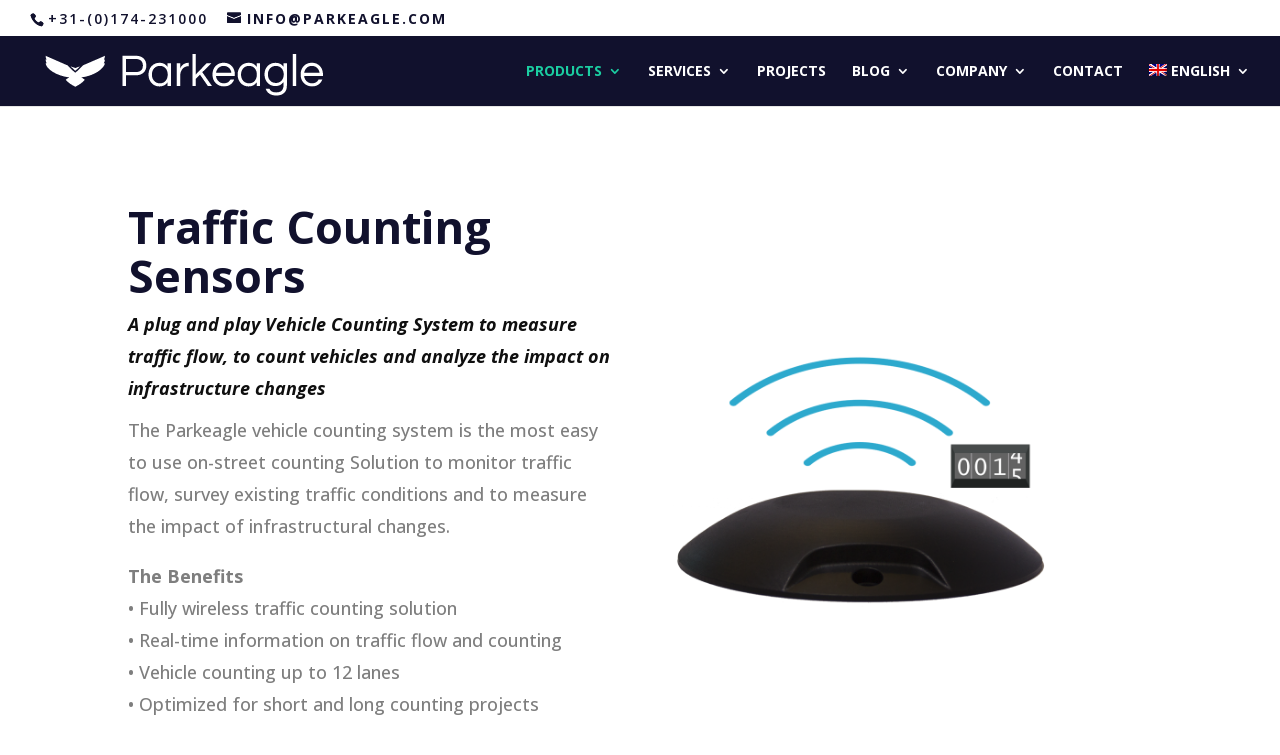

--- FILE ---
content_type: text/html; charset=UTF-8
request_url: https://d2kfn6pvsannwz.cloudfront.net/smart-counting-sensors/
body_size: 11125
content:
<!DOCTYPE html>
<html lang="en-US">
<head>
	<meta charset="UTF-8"/>
<meta http-equiv="X-UA-Compatible" content="IE=edge">
	<link rel="pingback" href="https://d2kfn6pvsannwz.cloudfront.net/xmlrpc.php"/>

	<script type="text/javascript">document.documentElement.className='js';</script>

	<script>var et_site_url='https://d2kfn6pvsannwz.cloudfront.net';var et_post_id='3622';function et_core_page_resource_fallback(a,b){"undefined"===typeof b&&(b=a.sheet.cssRules&&0===a.sheet.cssRules.length);b&&(a.onerror=null,a.onload=null,a.href?a.href=et_site_url+"/?et_core_page_resource="+a.id+et_post_id:a.src&&(a.src=et_site_url+"/?et_core_page_resource="+a.id+et_post_id))}</script><meta name='robots' content='index, follow, max-image-preview:large, max-snippet:-1, max-video-preview:-1'/>
<link rel="alternate" hreflang="nl" href="https://d2kfn6pvsannwz.cloudfront.net/verkeer-tel-sensoren/?lang=nl"/>
<link rel="alternate" hreflang="en" href="https://d2kfn6pvsannwz.cloudfront.net/smart-counting-sensors/"/>

	<!-- This site is optimized with the Yoast SEO plugin v23.7 - https://yoast.com/wordpress/plugins/seo/ -->
	<title>Traffic Counting Sensors - Parkeagle</title>
	<meta name="description" content="Parkeagle Traffic Counting Sensors Vehicle detection counting sensors. Smart parking traffic counting system. Smart counting sensors flush mounted."/>
	<link rel="canonical" href="https://www.parkeagle.com/smart-counting-sensors/"/>
	<meta property="og:locale" content="en_US"/>
	<meta property="og:type" content="article"/>
	<meta property="og:title" content="Traffic Counting Sensors - Parkeagle"/>
	<meta property="og:description" content="Parkeagle Traffic Counting Sensors Vehicle detection counting sensors. Smart parking traffic counting system. Smart counting sensors flush mounted."/>
	<meta property="og:url" content="https://www.parkeagle.com/smart-counting-sensors/"/>
	<meta property="og:site_name" content="Parkeagle"/>
	<meta property="article:modified_time" content="2020-03-17T15:48:20+00:00"/>
	<meta name="twitter:card" content="summary_large_image"/>
	<script type="application/ld+json" class="yoast-schema-graph">{"@context":"https://schema.org","@graph":[{"@type":"WebPage","@id":"https://www.parkeagle.com/smart-counting-sensors/","url":"https://www.parkeagle.com/smart-counting-sensors/","name":"Traffic Counting Sensors - Parkeagle","isPartOf":{"@id":"https://d2kfn6pvsannwz.cloudfront.net/#website"},"datePublished":"2019-04-18T10:07:12+00:00","dateModified":"2020-03-17T15:48:20+00:00","description":"Parkeagle Traffic Counting Sensors Vehicle detection counting sensors. Smart parking traffic counting system. Smart counting sensors flush mounted.","breadcrumb":{"@id":"https://www.parkeagle.com/smart-counting-sensors/#breadcrumb"},"inLanguage":"en-US","potentialAction":[{"@type":"ReadAction","target":["https://www.parkeagle.com/smart-counting-sensors/"]}]},{"@type":"BreadcrumbList","@id":"https://www.parkeagle.com/smart-counting-sensors/#breadcrumb","itemListElement":[{"@type":"ListItem","position":1,"name":"Home","item":"https://d2kfn6pvsannwz.cloudfront.net/"},{"@type":"ListItem","position":2,"name":"Traffic Counting Sensors"}]},{"@type":"WebSite","@id":"https://d2kfn6pvsannwz.cloudfront.net/#website","url":"https://d2kfn6pvsannwz.cloudfront.net/","name":"Parkeagle","description":"Smart Traffic &amp; Parking Sensor Solutions","potentialAction":[{"@type":"SearchAction","target":{"@type":"EntryPoint","urlTemplate":"https://d2kfn6pvsannwz.cloudfront.net/?s={search_term_string}"},"query-input":{"@type":"PropertyValueSpecification","valueRequired":true,"valueName":"search_term_string"}}],"inLanguage":"en-US"}]}</script>
	<!-- / Yoast SEO plugin. -->


<link rel='dns-prefetch' href='//secure.gravatar.com'/>
<link rel='dns-prefetch' href='//stats.wp.com'/>
<link rel='dns-prefetch' href='//parkeagle.com'/>
<link rel='dns-prefetch' href='//fonts.googleapis.com'/>
<link rel='dns-prefetch' href='//v0.wordpress.com'/>
<link rel='dns-prefetch' href='//i0.wp.com'/>
<link rel="alternate" type="application/rss+xml" title="Parkeagle &raquo; Feed" href="https://d2kfn6pvsannwz.cloudfront.net/feed/"/>
<link rel="alternate" type="application/rss+xml" title="Parkeagle &raquo; Comments Feed" href="https://d2kfn6pvsannwz.cloudfront.net/comments/feed/"/>
<script type="text/javascript">//<![CDATA[
window._wpemojiSettings={"baseUrl":"https:\/\/s.w.org\/images\/core\/emoji\/15.0.3\/72x72\/","ext":".png","svgUrl":"https:\/\/s.w.org\/images\/core\/emoji\/15.0.3\/svg\/","svgExt":".svg","source":{"concatemoji":"https:\/\/d2kfn6pvsannwz.cloudfront.net\/wp-includes\/js\/wp-emoji-release.min.js?ver=6.6.4"}};!function(i,n){var o,s,e;function c(e){try{var t={supportTests:e,timestamp:(new Date).valueOf()};sessionStorage.setItem(o,JSON.stringify(t))}catch(e){}}function p(e,t,n){e.clearRect(0,0,e.canvas.width,e.canvas.height),e.fillText(t,0,0);var t=new Uint32Array(e.getImageData(0,0,e.canvas.width,e.canvas.height).data),r=(e.clearRect(0,0,e.canvas.width,e.canvas.height),e.fillText(n,0,0),new Uint32Array(e.getImageData(0,0,e.canvas.width,e.canvas.height).data));return t.every(function(e,t){return e===r[t]})}function u(e,t,n){switch(t){case"flag":return n(e,"\ud83c\udff3\ufe0f\u200d\u26a7\ufe0f","\ud83c\udff3\ufe0f\u200b\u26a7\ufe0f")?!1:!n(e,"\ud83c\uddfa\ud83c\uddf3","\ud83c\uddfa\u200b\ud83c\uddf3")&&!n(e,"\ud83c\udff4\udb40\udc67\udb40\udc62\udb40\udc65\udb40\udc6e\udb40\udc67\udb40\udc7f","\ud83c\udff4\u200b\udb40\udc67\u200b\udb40\udc62\u200b\udb40\udc65\u200b\udb40\udc6e\u200b\udb40\udc67\u200b\udb40\udc7f");case"emoji":return!n(e,"\ud83d\udc26\u200d\u2b1b","\ud83d\udc26\u200b\u2b1b")}return!1}function f(e,t,n){var r="undefined"!=typeof WorkerGlobalScope&&self instanceof WorkerGlobalScope?new OffscreenCanvas(300,150):i.createElement("canvas"),a=r.getContext("2d",{willReadFrequently:!0}),o=(a.textBaseline="top",a.font="600 32px Arial",{});return e.forEach(function(e){o[e]=t(a,e,n)}),o}function t(e){var t=i.createElement("script");t.src=e,t.defer=!0,i.head.appendChild(t)}"undefined"!=typeof Promise&&(o="wpEmojiSettingsSupports",s=["flag","emoji"],n.supports={everything:!0,everythingExceptFlag:!0},e=new Promise(function(e){i.addEventListener("DOMContentLoaded",e,{once:!0})}),new Promise(function(t){var n=function(){try{var e=JSON.parse(sessionStorage.getItem(o));if("object"==typeof e&&"number"==typeof e.timestamp&&(new Date).valueOf()<e.timestamp+604800&&"object"==typeof e.supportTests)return e.supportTests}catch(e){}return null}();if(!n){if("undefined"!=typeof Worker&&"undefined"!=typeof OffscreenCanvas&&"undefined"!=typeof URL&&URL.createObjectURL&&"undefined"!=typeof Blob)try{var e="postMessage("+f.toString()+"("+[JSON.stringify(s),u.toString(),p.toString()].join(",")+"));",r=new Blob([e],{type:"text/javascript"}),a=new Worker(URL.createObjectURL(r),{name:"wpTestEmojiSupports"});return void(a.onmessage=function(e){c(n=e.data),a.terminate(),t(n)})}catch(e){}c(n=f(s,u,p))}t(n)}).then(function(e){for(var t in e)n.supports[t]=e[t],n.supports.everything=n.supports.everything&&n.supports[t],"flag"!==t&&(n.supports.everythingExceptFlag=n.supports.everythingExceptFlag&&n.supports[t]);n.supports.everythingExceptFlag=n.supports.everythingExceptFlag&&!n.supports.flag,n.DOMReady=!1,n.readyCallback=function(){n.DOMReady=!0}}).then(function(){return e}).then(function(){var e;n.supports.everything||(n.readyCallback(),(e=n.source||{}).concatemoji?t(e.concatemoji):e.wpemoji&&e.twemoji&&(t(e.twemoji),t(e.wpemoji)))}))}((window,document),window._wpemojiSettings);
//]]></script>
<meta content="Divi v.4.9.9" name="generator"/><style id='wp-emoji-styles-inline-css' type='text/css'>img.wp-smiley,img.emoji{display:inline!important;border:none!important;box-shadow:none!important;height:1em!important;width:1em!important;margin:0 .07em!important;vertical-align:-.1em!important;background:none!important;padding:0!important}</style>
<link rel='stylesheet' id='wp-block-library-css' href='https://d2kfn6pvsannwz.cloudfront.net/wp-includes/css/dist/block-library/style.min.css?ver=6.6.4' type='text/css' media='all'/>
<style id='safe-svg-svg-icon-style-inline-css' type='text/css'>.safe-svg-cover{text-align:center}.safe-svg-cover .safe-svg-inside{display:inline-block;max-width:100%}.safe-svg-cover svg{height:100%;max-height:100%;max-width:100%;width:100%}</style>
<link rel='stylesheet' id='mediaelement-css' href='https://d2kfn6pvsannwz.cloudfront.net/wp-includes/js/mediaelement/mediaelementplayer-legacy.min.css?ver=4.2.17' type='text/css' media='all'/>
<link rel='stylesheet' id='wp-mediaelement-css' href='https://d2kfn6pvsannwz.cloudfront.net/wp-includes/js/mediaelement/wp-mediaelement.min.css?ver=6.6.4' type='text/css' media='all'/>
<style id='jetpack-sharing-buttons-style-inline-css' type='text/css'>.jetpack-sharing-buttons__services-list{display:flex;flex-direction:row;flex-wrap:wrap;gap:0;list-style-type:none;margin:5px;padding:0}.jetpack-sharing-buttons__services-list.has-small-icon-size{font-size:12px}.jetpack-sharing-buttons__services-list.has-normal-icon-size{font-size:16px}.jetpack-sharing-buttons__services-list.has-large-icon-size{font-size:24px}.jetpack-sharing-buttons__services-list.has-huge-icon-size{font-size:36px}@media print{.jetpack-sharing-buttons__services-list{display:none!important}}.editor-styles-wrapper .wp-block-jetpack-sharing-buttons{gap:0;padding-inline-start:0}ul.jetpack-sharing-buttons__services-list.has-background{padding:1.25em 2.375em}</style>
<style id='classic-theme-styles-inline-css' type='text/css'>.wp-block-button__link{color:#fff;background-color:#32373c;border-radius:9999px;box-shadow:none;text-decoration:none;padding:calc(.667em + 2px) calc(1.333em + 2px);font-size:1.125em}.wp-block-file__button{background:#32373c;color:#fff;text-decoration:none}</style>
<style id='global-styles-inline-css' type='text/css'>:root{--wp--preset--aspect-ratio--square:1;--wp--preset--aspect-ratio--4-3: 4/3;--wp--preset--aspect-ratio--3-4: 3/4;--wp--preset--aspect-ratio--3-2: 3/2;--wp--preset--aspect-ratio--2-3: 2/3;--wp--preset--aspect-ratio--16-9: 16/9;--wp--preset--aspect-ratio--9-16: 9/16;--wp--preset--color--black:#000;--wp--preset--color--cyan-bluish-gray:#abb8c3;--wp--preset--color--white:#fff;--wp--preset--color--pale-pink:#f78da7;--wp--preset--color--vivid-red:#cf2e2e;--wp--preset--color--luminous-vivid-orange:#ff6900;--wp--preset--color--luminous-vivid-amber:#fcb900;--wp--preset--color--light-green-cyan:#7bdcb5;--wp--preset--color--vivid-green-cyan:#00d084;--wp--preset--color--pale-cyan-blue:#8ed1fc;--wp--preset--color--vivid-cyan-blue:#0693e3;--wp--preset--color--vivid-purple:#9b51e0;--wp--preset--gradient--vivid-cyan-blue-to-vivid-purple:linear-gradient(135deg,rgba(6,147,227,1) 0%,#9b51e0 100%);--wp--preset--gradient--light-green-cyan-to-vivid-green-cyan:linear-gradient(135deg,#7adcb4 0%,#00d082 100%);--wp--preset--gradient--luminous-vivid-amber-to-luminous-vivid-orange:linear-gradient(135deg,rgba(252,185,0,1) 0%,rgba(255,105,0,1) 100%);--wp--preset--gradient--luminous-vivid-orange-to-vivid-red:linear-gradient(135deg,rgba(255,105,0,1) 0%,#cf2e2e 100%);--wp--preset--gradient--very-light-gray-to-cyan-bluish-gray:linear-gradient(135deg,#eee 0%,#a9b8c3 100%);--wp--preset--gradient--cool-to-warm-spectrum:linear-gradient(135deg,#4aeadc 0%,#9778d1 20%,#cf2aba 40%,#ee2c82 60%,#fb6962 80%,#fef84c 100%);--wp--preset--gradient--blush-light-purple:linear-gradient(135deg,#ffceec 0%,#9896f0 100%);--wp--preset--gradient--blush-bordeaux:linear-gradient(135deg,#fecda5 0%,#fe2d2d 50%,#6b003e 100%);--wp--preset--gradient--luminous-dusk:linear-gradient(135deg,#ffcb70 0%,#c751c0 50%,#4158d0 100%);--wp--preset--gradient--pale-ocean:linear-gradient(135deg,#fff5cb 0%,#b6e3d4 50%,#33a7b5 100%);--wp--preset--gradient--electric-grass:linear-gradient(135deg,#caf880 0%,#71ce7e 100%);--wp--preset--gradient--midnight:linear-gradient(135deg,#020381 0%,#2874fc 100%);--wp--preset--font-size--small:13px;--wp--preset--font-size--medium:20px;--wp--preset--font-size--large:36px;--wp--preset--font-size--x-large:42px;--wp--preset--spacing--20:.44rem;--wp--preset--spacing--30:.67rem;--wp--preset--spacing--40:1rem;--wp--preset--spacing--50:1.5rem;--wp--preset--spacing--60:2.25rem;--wp--preset--spacing--70:3.38rem;--wp--preset--spacing--80:5.06rem;--wp--preset--shadow--natural:6px 6px 9px rgba(0,0,0,.2);--wp--preset--shadow--deep:12px 12px 50px rgba(0,0,0,.4);--wp--preset--shadow--sharp:6px 6px 0 rgba(0,0,0,.2);--wp--preset--shadow--outlined:6px 6px 0 -3px rgba(255,255,255,1) , 6px 6px rgba(0,0,0,1);--wp--preset--shadow--crisp:6px 6px 0 rgba(0,0,0,1)}:where(.is-layout-flex){gap:.5em}:where(.is-layout-grid){gap:.5em}body .is-layout-flex{display:flex}.is-layout-flex{flex-wrap:wrap;align-items:center}.is-layout-flex > :is(*, div){margin:0}body .is-layout-grid{display:grid}.is-layout-grid > :is(*, div){margin:0}:where(.wp-block-columns.is-layout-flex){gap:2em}:where(.wp-block-columns.is-layout-grid){gap:2em}:where(.wp-block-post-template.is-layout-flex){gap:1.25em}:where(.wp-block-post-template.is-layout-grid){gap:1.25em}.has-black-color{color:var(--wp--preset--color--black)!important}.has-cyan-bluish-gray-color{color:var(--wp--preset--color--cyan-bluish-gray)!important}.has-white-color{color:var(--wp--preset--color--white)!important}.has-pale-pink-color{color:var(--wp--preset--color--pale-pink)!important}.has-vivid-red-color{color:var(--wp--preset--color--vivid-red)!important}.has-luminous-vivid-orange-color{color:var(--wp--preset--color--luminous-vivid-orange)!important}.has-luminous-vivid-amber-color{color:var(--wp--preset--color--luminous-vivid-amber)!important}.has-light-green-cyan-color{color:var(--wp--preset--color--light-green-cyan)!important}.has-vivid-green-cyan-color{color:var(--wp--preset--color--vivid-green-cyan)!important}.has-pale-cyan-blue-color{color:var(--wp--preset--color--pale-cyan-blue)!important}.has-vivid-cyan-blue-color{color:var(--wp--preset--color--vivid-cyan-blue)!important}.has-vivid-purple-color{color:var(--wp--preset--color--vivid-purple)!important}.has-black-background-color{background-color:var(--wp--preset--color--black)!important}.has-cyan-bluish-gray-background-color{background-color:var(--wp--preset--color--cyan-bluish-gray)!important}.has-white-background-color{background-color:var(--wp--preset--color--white)!important}.has-pale-pink-background-color{background-color:var(--wp--preset--color--pale-pink)!important}.has-vivid-red-background-color{background-color:var(--wp--preset--color--vivid-red)!important}.has-luminous-vivid-orange-background-color{background-color:var(--wp--preset--color--luminous-vivid-orange)!important}.has-luminous-vivid-amber-background-color{background-color:var(--wp--preset--color--luminous-vivid-amber)!important}.has-light-green-cyan-background-color{background-color:var(--wp--preset--color--light-green-cyan)!important}.has-vivid-green-cyan-background-color{background-color:var(--wp--preset--color--vivid-green-cyan)!important}.has-pale-cyan-blue-background-color{background-color:var(--wp--preset--color--pale-cyan-blue)!important}.has-vivid-cyan-blue-background-color{background-color:var(--wp--preset--color--vivid-cyan-blue)!important}.has-vivid-purple-background-color{background-color:var(--wp--preset--color--vivid-purple)!important}.has-black-border-color{border-color:var(--wp--preset--color--black)!important}.has-cyan-bluish-gray-border-color{border-color:var(--wp--preset--color--cyan-bluish-gray)!important}.has-white-border-color{border-color:var(--wp--preset--color--white)!important}.has-pale-pink-border-color{border-color:var(--wp--preset--color--pale-pink)!important}.has-vivid-red-border-color{border-color:var(--wp--preset--color--vivid-red)!important}.has-luminous-vivid-orange-border-color{border-color:var(--wp--preset--color--luminous-vivid-orange)!important}.has-luminous-vivid-amber-border-color{border-color:var(--wp--preset--color--luminous-vivid-amber)!important}.has-light-green-cyan-border-color{border-color:var(--wp--preset--color--light-green-cyan)!important}.has-vivid-green-cyan-border-color{border-color:var(--wp--preset--color--vivid-green-cyan)!important}.has-pale-cyan-blue-border-color{border-color:var(--wp--preset--color--pale-cyan-blue)!important}.has-vivid-cyan-blue-border-color{border-color:var(--wp--preset--color--vivid-cyan-blue)!important}.has-vivid-purple-border-color{border-color:var(--wp--preset--color--vivid-purple)!important}.has-vivid-cyan-blue-to-vivid-purple-gradient-background{background:var(--wp--preset--gradient--vivid-cyan-blue-to-vivid-purple)!important}.has-light-green-cyan-to-vivid-green-cyan-gradient-background{background:var(--wp--preset--gradient--light-green-cyan-to-vivid-green-cyan)!important}.has-luminous-vivid-amber-to-luminous-vivid-orange-gradient-background{background:var(--wp--preset--gradient--luminous-vivid-amber-to-luminous-vivid-orange)!important}.has-luminous-vivid-orange-to-vivid-red-gradient-background{background:var(--wp--preset--gradient--luminous-vivid-orange-to-vivid-red)!important}.has-very-light-gray-to-cyan-bluish-gray-gradient-background{background:var(--wp--preset--gradient--very-light-gray-to-cyan-bluish-gray)!important}.has-cool-to-warm-spectrum-gradient-background{background:var(--wp--preset--gradient--cool-to-warm-spectrum)!important}.has-blush-light-purple-gradient-background{background:var(--wp--preset--gradient--blush-light-purple)!important}.has-blush-bordeaux-gradient-background{background:var(--wp--preset--gradient--blush-bordeaux)!important}.has-luminous-dusk-gradient-background{background:var(--wp--preset--gradient--luminous-dusk)!important}.has-pale-ocean-gradient-background{background:var(--wp--preset--gradient--pale-ocean)!important}.has-electric-grass-gradient-background{background:var(--wp--preset--gradient--electric-grass)!important}.has-midnight-gradient-background{background:var(--wp--preset--gradient--midnight)!important}.has-small-font-size{font-size:var(--wp--preset--font-size--small)!important}.has-medium-font-size{font-size:var(--wp--preset--font-size--medium)!important}.has-large-font-size{font-size:var(--wp--preset--font-size--large)!important}.has-x-large-font-size{font-size:var(--wp--preset--font-size--x-large)!important}:where(.wp-block-post-template.is-layout-flex){gap:1.25em}:where(.wp-block-post-template.is-layout-grid){gap:1.25em}:where(.wp-block-columns.is-layout-flex){gap:2em}:where(.wp-block-columns.is-layout-grid){gap:2em}:root :where(.wp-block-pullquote){font-size:1.5em;line-height:1.6}</style>
<link rel='stylesheet' id='wpml-menu-item-0-css' href='//parkeagle.com/wp-content/plugins/sitepress-multilingual-cms/templates/language-switchers/menu-item/style.css?ver=1' type='text/css' media='all'/>
<style id='wpml-menu-item-0-inline-css' type='text/css'>.wpml-ls-slot-62,.wpml-ls-slot-62 a,.wpml-ls-slot-62 a:visited{color:#2ccda3}.wpml-ls-slot-62.wpml-ls-current-language,.wpml-ls-slot-62.wpml-ls-current-language a,.wpml-ls-slot-62.wpml-ls-current-language a:visited{color:#2ccda3}.wpml-ls-slot-62.wpml-ls-current-language .wpml-ls-slot-62,.wpml-ls-slot-62.wpml-ls-current-language .wpml-ls-slot-62 a,.wpml-ls-slot-62.wpml-ls-current-language .wpml-ls-slot-62 a:visited{color:#2ccda3}</style>
<link crossorigin="anonymous" rel='stylesheet' id='divi-fonts-css' href='https://fonts.googleapis.com/css?family=Open+Sans:300italic,400italic,600italic,700italic,800italic,400,300,600,700,800&#038;subset=latin,latin-ext&#038;display=swap' type='text/css' media='all'/>
<link rel='stylesheet' id='divi-style-css' href='https://d2kfn6pvsannwz.cloudfront.net/wp-content/themes/Divi/style.css?ver=4.9.9' type='text/css' media='all'/>
<link crossorigin="anonymous" rel='stylesheet' id='et-builder-googlefonts-cached-css' href='https://fonts.googleapis.com/css?family=Open+Sans:300,300italic,regular,italic,600,600italic,700,700italic,800,800italic|Questrial:regular&#038;subset=cyrillic,cyrillic-ext,greek,greek-ext,hebrew,latin,latin-ext,math,symbols,vietnamese&#038;display=swap' type='text/css' media='all'/>
<script type="text/javascript" src="https://d2kfn6pvsannwz.cloudfront.net/wp-includes/js/jquery/jquery.min.js?ver=3.7.1" id="jquery-core-js"></script>
<script type="text/javascript" src="https://d2kfn6pvsannwz.cloudfront.net/wp-includes/js/jquery/jquery-migrate.min.js?ver=3.4.1" id="jquery-migrate-js"></script>
<script type="text/javascript" id="wpml-browser-redirect-js-extra">//<![CDATA[
var wpml_browser_redirect_params={"pageLanguage":"en","languageUrls":{"nl_NL":"https:\/\/d2kfn6pvsannwz.cloudfront.net\/verkeer-tel-sensoren\/?lang=nl","nl":"https:\/\/d2kfn6pvsannwz.cloudfront.net\/verkeer-tel-sensoren\/?lang=nl","NL":"https:\/\/d2kfn6pvsannwz.cloudfront.net\/verkeer-tel-sensoren\/?lang=nl","en_US":"https:\/\/d2kfn6pvsannwz.cloudfront.net\/smart-counting-sensors\/","en":"https:\/\/d2kfn6pvsannwz.cloudfront.net\/smart-counting-sensors\/","US":"https:\/\/d2kfn6pvsannwz.cloudfront.net\/smart-counting-sensors\/"},"cookie":{"name":"_icl_visitor_lang_js","domain":"d2kfn6pvsannwz.cloudfront.net","path":"\/","expiration":24}};
//]]></script>
<script type="text/javascript" src="https://d2kfn6pvsannwz.cloudfront.net/wp-content/plugins/sitepress-multilingual-cms/dist/js/browser-redirect/app.js?ver=4.2.1" id="wpml-browser-redirect-js"></script>
<link rel="https://api.w.org/" href="https://d2kfn6pvsannwz.cloudfront.net/wp-json/"/><link rel="alternate" title="JSON" type="application/json" href="https://d2kfn6pvsannwz.cloudfront.net/wp-json/wp/v2/pages/3622"/><link rel="EditURI" type="application/rsd+xml" title="RSD" href="https://d2kfn6pvsannwz.cloudfront.net/xmlrpc.php?rsd"/>
<meta name="generator" content="WordPress 6.6.4"/>
<link rel='shortlink' href='https://wp.me/P8baY4-Wq'/>
<link rel="alternate" title="oEmbed (JSON)" type="application/json+oembed" href="https://d2kfn6pvsannwz.cloudfront.net/wp-json/oembed/1.0/embed?url=https%3A%2F%2Fd2kfn6pvsannwz.cloudfront.net%2Fsmart-counting-sensors%2F"/>
<link rel="alternate" title="oEmbed (XML)" type="text/xml+oembed" href="https://d2kfn6pvsannwz.cloudfront.net/wp-json/oembed/1.0/embed?url=https%3A%2F%2Fd2kfn6pvsannwz.cloudfront.net%2Fsmart-counting-sensors%2F&#038;format=xml"/>
<meta name="generator" content="WPML ver:4.2.1 stt:38,1;"/>
	<style>img#wpstats{display:none}</style>
		<meta name="viewport" content="width=device-width, initial-scale=1.0, maximum-scale=1.0, user-scalable=0"/><link rel="preload" href="https://d2kfn6pvsannwz.cloudfront.net/wp-content/themes/Divi/core/admin/fonts/modules.ttf" as="font" crossorigin="anonymous"><link rel="amphtml" href="https://d2kfn6pvsannwz.cloudfront.net/smart-counting-sensors/?amp=1"><script type="text/javascript">jQuery(document).ready(function(){jQuery(".more-link").text("View Full Post");});</script>
<!-- Start of parkeagle Zendesk Widget script -->
<script id="ze-snippet" src="https://static.zdassets.com/ekr/snippet.js?key=32c1fcb5-8cf6-495d-8e02-751c5ab99858"></script>
<!-- End of parkeagle Zendesk Widget script -->
<link rel="icon" href="https://i0.wp.com/d2kfn6pvsannwz.cloudfront.net/wp-content/uploads/2018/10/parkeagle-favicon.png?fit=32%2C32&#038;ssl=1" sizes="32x32"/>
<link rel="icon" href="https://i0.wp.com/d2kfn6pvsannwz.cloudfront.net/wp-content/uploads/2018/10/parkeagle-favicon.png?fit=50%2C50&#038;ssl=1" sizes="192x192"/>
<link rel="apple-touch-icon" href="https://i0.wp.com/d2kfn6pvsannwz.cloudfront.net/wp-content/uploads/2018/10/parkeagle-favicon.png?fit=50%2C50&#038;ssl=1"/>
<meta name="msapplication-TileImage" content="https://i0.wp.com/d2kfn6pvsannwz.cloudfront.net/wp-content/uploads/2018/10/parkeagle-favicon.png?fit=50%2C50&#038;ssl=1"/>
<link rel="stylesheet" id="et-divi-customizer-global-cached-inline-styles" href="https://d2kfn6pvsannwz.cloudfront.net/wp-content/et-cache/global/et-divi-customizer-global-17667495752203.min.css" onerror="et_core_page_resource_fallback(this, true)" onload="et_core_page_resource_fallback(this)"/></head>
<body class="page-template-default page page-id-3622 et_pb_button_helper_class et_fullwidth_nav et_fullwidth_secondary_nav et_fixed_nav et_show_nav et_secondary_nav_enabled et_primary_nav_dropdown_animation_fade et_secondary_nav_dropdown_animation_fade et_header_style_left et_pb_svg_logo et_pb_footer_columns2 et_pb_gutter osx et_pb_gutters3 et_pb_pagebuilder_layout et_no_sidebar et_divi_theme et-db et_minified_js et_minified_css">
	<div id="page-container">

					<div id="top-header">
			<div class="container clearfix">

			
				<div id="et-info">
									<span id="et-info-phone">+31-(0)174-231000</span>
				
									<a href="mailto:info@parkeagle.com"><span id="et-info-email">info@parkeagle.com</span></a>
				
								</div> <!-- #et-info -->

			
				<div id="et-secondary-menu">
								</div> <!-- #et-secondary-menu -->

			</div> <!-- .container -->
		</div> <!-- #top-header -->
		
	
			<header id="main-header" data-height-onload="55">
			<div class="container clearfix et_menu_container">
							<div class="logo_container">
					<span class="logo_helper"></span>
					<a href="https://d2kfn6pvsannwz.cloudfront.net/">
						<img src="https://www.parkeagle.com/wp-content/uploads/2020/05/parkeagle-logo-horizontal-white.svg" width="892" height="157" alt="Parkeagle" id="logo" data-height-percentage="76"/>
					</a>
				</div>
							<div id="et-top-navigation" data-height="55" data-fixed-height="40">
											<nav id="top-menu-nav">
						<ul id="top-menu" class="nav"><li id="menu-item-3680" class="menu-item menu-item-type-post_type menu-item-object-page current-menu-ancestor current-menu-parent current_page_parent current_page_ancestor menu-item-has-children menu-item-3680"><a href="https://d2kfn6pvsannwz.cloudfront.net/products/">Products</a>
<ul class="sub-menu">
	<li id="menu-item-3681" class="menu-item menu-item-type-post_type menu-item-object-page menu-item-3681"><a href="https://d2kfn6pvsannwz.cloudfront.net/parking-sensor/">Parking Sensors</a></li>
	<li id="menu-item-3683" class="menu-item menu-item-type-post_type menu-item-object-page menu-item-3683"><a href="https://d2kfn6pvsannwz.cloudfront.net/entrance-sensor/">Entrance Sensors</a></li>
	<li id="menu-item-3684" class="menu-item menu-item-type-post_type menu-item-object-page current-menu-item page_item page-item-3622 current_page_item menu-item-3684"><a href="https://d2kfn6pvsannwz.cloudfront.net/smart-counting-sensors/" aria-current="page">Counting Sensors</a></li>
	<li id="menu-item-3970" class="menu-item menu-item-type-post_type menu-item-object-page menu-item-3970"><a href="https://d2kfn6pvsannwz.cloudfront.net/streeteagle-product/">StreetEagle Sensors</a></li>
</ul>
</li>
<li id="menu-item-3685" class="menu-item menu-item-type-post_type menu-item-object-page menu-item-has-children menu-item-3685"><a href="https://d2kfn6pvsannwz.cloudfront.net/services-2/">Services</a>
<ul class="sub-menu">
	<li id="menu-item-3687" class="menu-item menu-item-type-post_type menu-item-object-page menu-item-3687"><a href="https://d2kfn6pvsannwz.cloudfront.net/smart-parking-sensors/">Smart Parking</a></li>
	<li id="menu-item-3688" class="menu-item menu-item-type-post_type menu-item-object-page menu-item-3688"><a href="https://d2kfn6pvsannwz.cloudfront.net/entrance-detection-sensors/">Entrance Detection</a></li>
	<li id="menu-item-3689" class="menu-item menu-item-type-post_type menu-item-object-page menu-item-3689"><a href="https://d2kfn6pvsannwz.cloudfront.net/street-countingsensors-parkeagle/">Street Counting</a></li>
	<li id="menu-item-3971" class="menu-item menu-item-type-post_type menu-item-object-page menu-item-3971"><a href="https://d2kfn6pvsannwz.cloudfront.net/streeteagle-smartparking/">StreetEagle</a></li>
</ul>
</li>
<li id="menu-item-3710" class="menu-item menu-item-type-post_type menu-item-object-page menu-item-3710"><a href="https://d2kfn6pvsannwz.cloudfront.net/projects/">Projects</a></li>
<li id="menu-item-3690" class="menu-item menu-item-type-post_type menu-item-object-page menu-item-has-children menu-item-3690"><a href="https://d2kfn6pvsannwz.cloudfront.net/blog/">Blog</a>
<ul class="sub-menu">
	<li id="menu-item-3711" class="menu-item menu-item-type-post_type menu-item-object-page menu-item-3711"><a href="https://d2kfn6pvsannwz.cloudfront.net/blog/">Blog</a></li>
	<li id="menu-item-3691" class="menu-item menu-item-type-post_type menu-item-object-page menu-item-3691"><a href="https://d2kfn6pvsannwz.cloudfront.net/industry-resources/">Industry Resources</a></li>
</ul>
</li>
<li id="menu-item-3698" class="menu-item menu-item-type-post_type menu-item-object-page menu-item-has-children menu-item-3698"><a href="https://d2kfn6pvsannwz.cloudfront.net/company-description-parkeagle/">Company</a>
<ul class="sub-menu">
	<li id="menu-item-3699" class="menu-item menu-item-type-post_type menu-item-object-page menu-item-3699"><a href="https://d2kfn6pvsannwz.cloudfront.net/about-us/">About us</a></li>
</ul>
</li>
<li id="menu-item-3700" class="menu-item menu-item-type-post_type menu-item-object-page menu-item-3700"><a href="https://d2kfn6pvsannwz.cloudfront.net/contactpage-parkeagle/">Contact</a></li>
<li id="menu-item-wpml-ls-62-en" class="menu-item wpml-ls-slot-62 wpml-ls-item wpml-ls-item-en wpml-ls-current-language wpml-ls-menu-item wpml-ls-last-item menu-item-type-wpml_ls_menu_item menu-item-object-wpml_ls_menu_item menu-item-has-children menu-item-wpml-ls-62-en"><a title="English" href="https://d2kfn6pvsannwz.cloudfront.net/smart-counting-sensors/"><img class="wpml-ls-flag" src="https://d2kfn6pvsannwz.cloudfront.net/wp-content/plugins/sitepress-multilingual-cms/res/flags/en.png" alt="en" title="English"><span class="wpml-ls-native">English</span></a>
<ul class="sub-menu">
	<li id="menu-item-wpml-ls-62-nl" class="menu-item wpml-ls-slot-62 wpml-ls-item wpml-ls-item-nl wpml-ls-menu-item wpml-ls-first-item menu-item-type-wpml_ls_menu_item menu-item-object-wpml_ls_menu_item menu-item-wpml-ls-62-nl"><a title="Nederlands" href="https://d2kfn6pvsannwz.cloudfront.net/verkeer-tel-sensoren/?lang=nl"><img class="wpml-ls-flag" src="https://d2kfn6pvsannwz.cloudfront.net/wp-content/plugins/sitepress-multilingual-cms/res/flags/nl.png" alt="nl" title="Nederlands"><span class="wpml-ls-native">Nederlands</span></a></li>
</ul>
</li>
</ul>						</nav>
					
					
					
					
					<div id="et_mobile_nav_menu">
				<div class="mobile_nav closed">
					<span class="select_page">Select Page</span>
					<span class="mobile_menu_bar mobile_menu_bar_toggle"></span>
				</div>
			</div>				</div> <!-- #et-top-navigation -->
			</div> <!-- .container -->
			<div class="et_search_outer">
				<div class="container et_search_form_container">
					<form role="search" method="get" class="et-search-form" action="https://d2kfn6pvsannwz.cloudfront.net/">
					<input type="search" class="et-search-field" placeholder="Search &hellip;" value="" name="s" title="Search for:"/>					</form>
					<span class="et_close_search_field"></span>
				</div>
			</div>
		</header> <!-- #main-header -->
			<div id="et-main-area">
	
<div id="main-content">


			
				<article id="post-3622" class="post-3622 page type-page status-publish hentry">

				
					<div class="entry-content">
					<div id="et-boc" class="et-boc">
			
		<div class="et-l et-l--post">
			<div class="et_builder_inner_content et_pb_gutters3">
		<div id="trafficcounting" class="et_pb_section et_pb_section_0 et_pb_with_background et_section_regular">
				
				
				
				
					<div class="et_pb_row et_pb_row_0">
				<div class="et_pb_column et_pb_column_1_2 et_pb_column_0  et_pb_css_mix_blend_mode_passthrough">
				
				
				<div class="et_pb_module et_pb_text et_pb_text_0  et_pb_text_align_left et_pb_bg_layout_light">
				
				
				<div class="et_pb_text_inner"><h2><strong>Traffic Counting Sensors</strong></h2></div>
			</div> <!-- .et_pb_text --><div class="et_pb_module et_pb_text et_pb_text_1  et_pb_text_align_left et_pb_bg_layout_light">
				
				
				<div class="et_pb_text_inner"><h4><strong><span style="color: #0f0f0f;"><em>A plug and play Vehicle Counting System to measure traffic flow, to count vehicles and analyze the impact on infrastructure changes</em></span></strong></h4>
<p>The Parkeagle vehicle counting system is the most easy to use on-street counting Solution to monitor traffic flow, survey existing traffic conditions and to measure the impact of infrastructural changes.</p>
<p><strong>The Benefits<br/>
</strong> • Fully wireless traffic counting solution<br/>
• Real-time information on traffic flow and counting<br/>
• Vehicle counting up to 12 lanes<br/>
• Optimized for short and long counting projects<br/>
• Minimal installation time<br/>
• Integrate with your own management systems</div>
			</div> <!-- .et_pb_text --><div class="et_pb_button_module_wrapper et_pb_button_0_wrapper  et_pb_module ">
				<a class="et_pb_button et_pb_button_0 et_hover_enabled et_pb_bg_layout_dark" href="https://www.parkeagle.com/projects/">Related Use Case</a>
			</div><div class="et_pb_button_module_wrapper et_pb_button_1_wrapper  et_pb_module ">
				<a class="et_pb_button et_pb_custom_button_icon et_pb_button_1 et_hover_enabled et_pb_bg_layout_dark" href="https://www.parkeagle.com/get-started-with-smart-parking/" target="_blank" data-icon="&#x45;">Personalized proposal </a>
			</div>
			</div> <!-- .et_pb_column --><div class="et_pb_column et_pb_column_1_2 et_pb_column_1  et_pb_css_mix_blend_mode_passthrough et-last-child">
				
				
				<div class="et_pb_module et_pb_image et_pb_image_0">
				
				
				<span class="et_pb_image_wrap "><img data-recalc-dims="1" fetchpriority="high" decoding="async" width="844" height="710" src="https://i0.wp.com/www.parkeagle.com/wp-content/uploads/2018/06/parkeagle-smart-counting-sensor-1.png?resize=844%2C710&#038;ssl=1" alt="" title="" srcset="https://i0.wp.com/d2kfn6pvsannwz.cloudfront.net/wp-content/uploads/2018/06/parkeagle-smart-counting-sensor-1.png?w=844&ssl=1 844w, https://i0.wp.com/d2kfn6pvsannwz.cloudfront.net/wp-content/uploads/2018/06/parkeagle-smart-counting-sensor-1.png?resize=300%2C252&ssl=1 300w, https://i0.wp.com/d2kfn6pvsannwz.cloudfront.net/wp-content/uploads/2018/06/parkeagle-smart-counting-sensor-1.png?resize=768%2C646&ssl=1 768w" sizes="(max-width: 844px) 100vw, 844px" class="wp-image-1395"/></span>
			</div>
			</div> <!-- .et_pb_column -->
				
				
			</div> <!-- .et_pb_row -->
				
				
			</div> <!-- .et_pb_section --><div id="contactaconsultant" class="et_pb_section et_pb_section_2 et_pb_with_background et_section_regular">
				
				
				
				
					<div class="et_pb_row et_pb_row_1">
				<div class="et_pb_column et_pb_column_4_4 et_pb_column_2  et_pb_css_mix_blend_mode_passthrough et-last-child">
				
				
				<div id="#contactaconsultant" class="et_pb_module et_pb_text et_pb_text_2  et_pb_text_align_center et_pb_bg_layout_light">
				
				
				<div class="et_pb_text_inner"><h1>Contact a Smart Parking Consultant</h1></div>
			</div> <!-- .et_pb_text --><div class="et_pb_module et_pb_text et_pb_text_3  et_pb_text_align_center et_pb_bg_layout_dark">
				
				
				<div class="et_pb_text_inner"><p>Parkeagle is here to provide you with more information and to answers any question you have about Smart Parking.</p>
<p>We will create an effective solution for your Smart Parking needs.</p></div>
			</div> <!-- .et_pb_text -->
			<div id="et_pb_contact_form_0" class="et_pb_module et_pb_contact_form_0 et_pb_contact_form_container clearfix  et_pb_text_align_left" data-form_unique_num="0">
				
				
				
				<div class="et-pb-contact-message"></div>
				
				<div class="et_pb_contact">
					<form class="et_pb_contact_form clearfix" method="post" action="https://d2kfn6pvsannwz.cloudfront.net/smart-counting-sensors/">
						<p class="et_pb_contact_field et_pb_contact_field_0 et_pb_contact_field_half" data-id="name" data-type="input">
				
				
				<label for="et_pb_contact_name_0" class="et_pb_contact_form_label">Full Name</label>
				<input type="text" id="et_pb_contact_name_0" class="input" value="" name="et_pb_contact_name_0" data-required_mark="required" data-field_type="input" data-original_id="name" placeholder="Full Name">
			</p><p class="et_pb_contact_field et_pb_contact_field_1 et_pb_contact_field_half et_pb_contact_field_last" data-id="email" data-type="email">
				
				
				<label for="et_pb_contact_email_0" class="et_pb_contact_form_label">Email Address</label>
				<input type="text" id="et_pb_contact_email_0" class="input" value="" name="et_pb_contact_email_0" data-required_mark="required" data-field_type="email" data-original_id="email" placeholder="Email Address">
			</p><p class="et_pb_contact_field et_pb_contact_field_2 et_pb_contact_field_last" data-id="phone" data-type="input">
				
				
				<label for="et_pb_contact_phone_0" class="et_pb_contact_form_label">Phone Number</label>
				<input type="text" id="et_pb_contact_phone_0" class="input" value="" name="et_pb_contact_phone_0" data-required_mark="not_required" data-field_type="input" data-original_id="phone" placeholder="Phone Number">
			</p><p class="et_pb_contact_field et_pb_contact_field_3 et_pb_contact_field_last" data-id="message" data-type="text">
				
				
				<label for="et_pb_contact_message_0" class="et_pb_contact_form_label">Your Inquiry</label>
				<textarea name="et_pb_contact_message_0" id="et_pb_contact_message_0" class="et_pb_contact_message input" data-required_mark="required" data-field_type="text" data-original_id="message" placeholder="Your Inquiry"></textarea>
			</p>
						<input type="hidden" value="et_contact_proccess" name="et_pb_contactform_submit_0"/>
						<div class="et_contact_bottom_container">
							
			<div class="et_pb_contact_right">
				<p class="clearfix">
					<span class="et_pb_contact_captcha_question">14 + 2</span> = <input type="text" size="2" class="input et_pb_contact_captcha" data-first_digit="14" data-second_digit="2" value="" name="et_pb_contact_captcha_0" data-required_mark="required" autocomplete="off">
				</p>
			</div><!-- .et_pb_contact_right -->
							<button type="submit" name="et_builder_submit_button" class="et_pb_contact_submit et_pb_button et_pb_custom_button_icon" data-icon="&#xe0dd;">SUBMIT</button>
						</div>
						<input type="hidden" id="_wpnonce-et-pb-contact-form-submitted-0" name="_wpnonce-et-pb-contact-form-submitted-0" value="42af258dbb"/><input type="hidden" name="_wp_http_referer" value="/smart-counting-sensors/"/>
					</form>
				</div> <!-- .et_pb_contact -->
			</div> <!-- .et_pb_contact_form_container -->
			
			</div> <!-- .et_pb_column -->
				
				
			</div> <!-- .et_pb_row -->
				
				
			</div> <!-- .et_pb_section --><div class="et_pb_section et_pb_section_4 et_pb_with_background et_section_regular">
				
				
				
				
					<div class="et_pb_row et_pb_row_2">
				<div class="et_pb_column et_pb_column_1_4 et_pb_column_3  et_pb_css_mix_blend_mode_passthrough">
				
				
				<div class="et_pb_module et_pb_image et_pb_image_1">
				
				
				<span class="et_pb_image_wrap "><img data-recalc-dims="1" decoding="async" width="370" height="55" src="https://i0.wp.com/www.parkeagle.com/wp-content/uploads/2018/10/parkeagle-logo-horizontal-full-colour-menu-website.png?resize=370%2C55&#038;ssl=1" alt="" title="" srcset="https://i0.wp.com/d2kfn6pvsannwz.cloudfront.net/wp-content/uploads/2018/10/parkeagle-logo-horizontal-full-colour-menu-website.png?w=370&ssl=1 370w, https://i0.wp.com/d2kfn6pvsannwz.cloudfront.net/wp-content/uploads/2018/10/parkeagle-logo-horizontal-full-colour-menu-website.png?resize=300%2C45&ssl=1 300w" sizes="(max-width: 370px) 100vw, 370px" class="wp-image-2063"/></span>
			</div><div class="et_pb_module et_pb_text et_pb_text_4  et_pb_text_align_left et_pb_bg_layout_light">
				
				
				<div class="et_pb_text_inner"><p><span>© 2024 Parkeagle B.V. All rights reserved. The material on this site may not be reproduced without the written permission of Parkeagle B.V.</span></p></div>
			</div> <!-- .et_pb_text --><ul class="et_pb_module et_pb_social_media_follow et_pb_social_media_follow_0 clearfix  et_pb_bg_layout_light">
				
				
				<li class='et_pb_social_media_follow_network_0 et_pb_social_icon et_pb_social_network_link  et-social-linkedin et_pb_social_media_follow_network_0'><a href='https://www.linkedin.com/company/parkeagle/' class='icon et_pb_with_border' title='Follow on LinkedIn' target="_blank"><span class='et_pb_social_media_follow_network_name' aria-hidden='true'>Follow</span></a></li>
			</ul> <!-- .et_pb_counters -->
			</div> <!-- .et_pb_column --><div class="et_pb_column et_pb_column_1_4 et_pb_column_4  et_pb_css_mix_blend_mode_passthrough">
				
				
				<div class="et_pb_module et_pb_text et_pb_text_5  et_pb_text_align_left et_pb_bg_layout_light">
				
				
				<div class="et_pb_text_inner"><h2>Pages</h2></div>
			</div> <!-- .et_pb_text --><div class="et_pb_module et_pb_text et_pb_text_6  et_pb_text_align_left et_pb_bg_layout_light">
				
				
				<div class="et_pb_text_inner"><p><a href="https://www.parkeagle.com/products/" title="Products">Products</a></p>
<p><a href="https://www.parkeagle.com/services-2/" title="Services">Services</a></p>
<p><a href="https://www.parkeagle.com/projects/" title="Projects">Projects</a></p>
<p><a href="https://www.parkeagle.com/blog/" title="Blog">Blog</a></p>
<p><a href="https://www.parkeagle.com/company-description-parkeagle/" title="Company">Company</a></p>
<p><a href="https://www.parkeagle.com/contactpage-parkeagle/" title="Contact">Contact</a></p></div>
			</div> <!-- .et_pb_text -->
			</div> <!-- .et_pb_column --><div class="et_pb_column et_pb_column_1_4 et_pb_column_5  et_pb_css_mix_blend_mode_passthrough">
				
				
				<div class="et_pb_module et_pb_text et_pb_text_7  et_pb_text_align_left et_pb_bg_layout_light">
				
				
				<div class="et_pb_text_inner"><h2>Services</h2></div>
			</div> <!-- .et_pb_text --><div class="et_pb_module et_pb_text et_pb_text_8  et_pb_text_align_left et_pb_bg_layout_light">
				
				
				<div class="et_pb_text_inner"><p><a href="https://www.parkeagle.com/smart-parking-sensors/" title="Smart Parking">Smart Parking</a></p>
<p><a href="https://www.parkeagle.com/entrance-detection-sensors/" title="Entrance Detection Sensors">Entrance Detection</a></p>
<p><a href="https://www.parkeagle.com/street-countingsensors-parkeagle/" title="Street Counting">Street Counting</a></p>
<p><a href="https://www.parkeagle.com/streeteagle-smartparking/" title="StreetEagle">StreetEagle</a></p></div>
			</div> <!-- .et_pb_text -->
			</div> <!-- .et_pb_column --><div class="et_pb_column et_pb_column_1_4 et_pb_column_6  et_pb_css_mix_blend_mode_passthrough et-last-child">
				
				
				<div class="et_pb_module et_pb_text et_pb_text_9  et_pb_text_align_left et_pb_bg_layout_light">
				
				
				<div class="et_pb_text_inner"><h2>Links</h2></div>
			</div> <!-- .et_pb_text --><div class="et_pb_module et_pb_text et_pb_text_10  et_pb_text_align_left et_pb_bg_layout_light">
				
				
				<div class="et_pb_text_inner"><p><a href="https://www.parkeagle.com/wp-content/uploads/2018/06/Parkeagle_Privacy_policy_040618_pdf.pdf" target="_blank" rel="noopener noreferrer" title="Privacy Policy">Privacy Policy</a></p>
<p><a href="https://www.parkeagle.com/contactpage-parkeagle/" title="Contact">Contact a consultant</a></p></div>
			</div> <!-- .et_pb_text --><div class="et_pb_button_module_wrapper et_pb_button_2_wrapper  et_pb_module ">
				<a class="et_pb_button et_pb_button_2 et_hover_enabled et_pb_bg_layout_light" href="https://parkeagle.us13.list-manage.com/subscribe?u=663b6f985b5f83d39beeb5b97&#038;id=1b04ee5bce" target="_blank">Subscribe to Newsletter</a>
			</div>
			</div> <!-- .et_pb_column -->
				
				
			</div> <!-- .et_pb_row -->
				
				
			</div> <!-- .et_pb_section -->		</div><!-- .et_builder_inner_content -->
	</div><!-- .et-l -->
	
			
		</div><!-- #et-boc -->
							</div> <!-- .entry-content -->

				
				</article> <!-- .et_pb_post -->

			

</div> <!-- #main-content -->


	<span class="et_pb_scroll_top et-pb-icon"></span>


			<footer id="main-footer">
				

		
				<div id="footer-bottom">
					<div class="container clearfix">
									</div>	<!-- .container -->
				</div>
			</footer> <!-- #main-footer -->
		</div> <!-- #et-main-area -->


	</div> <!-- #page-container -->

	<link crossorigin="anonymous" rel='stylesheet' id='et-builder-googlefonts-css' href='https://fonts.googleapis.com/css?family=Open+Sans:300,regular,500,600,700,800,300italic,italic,500italic,600italic,700italic,800italic|Questrial:regular&#038;subset=cyrillic,cyrillic-ext,greek,greek-ext,hebrew,latin,latin-ext,math,symbols,vietnamese&#038;display=swap' type='text/css' media='all'/>
<script type="text/javascript" id="divi-custom-script-js-extra">//<![CDATA[
var DIVI={"item_count":"%d Item","items_count":"%d Items"};var et_shortcodes_strings={"previous":"Previous","next":"Next"};var et_pb_custom={"ajaxurl":"https:\/\/d2kfn6pvsannwz.cloudfront.net\/wp-admin\/admin-ajax.php","images_uri":"https:\/\/d2kfn6pvsannwz.cloudfront.net\/wp-content\/themes\/Divi\/images","builder_images_uri":"https:\/\/d2kfn6pvsannwz.cloudfront.net\/wp-content\/themes\/Divi\/includes\/builder\/images","et_frontend_nonce":"87acc66710","subscription_failed":"Please, check the fields below to make sure you entered the correct information.","et_ab_log_nonce":"8c7f012f3d","fill_message":"Please, fill in the following fields:","contact_error_message":"Please, fix the following errors:","invalid":"Invalid email","captcha":"Captcha","prev":"Prev","previous":"Previous","next":"Next","wrong_captcha":"You entered the wrong number in captcha.","wrong_checkbox":"Checkbox","ignore_waypoints":"no","is_divi_theme_used":"1","widget_search_selector":".widget_search","ab_tests":[],"is_ab_testing_active":"","page_id":"3622","unique_test_id":"","ab_bounce_rate":"5","is_cache_plugin_active":"no","is_shortcode_tracking":"","tinymce_uri":""};var et_builder_utils_params={"condition":{"diviTheme":true,"extraTheme":false},"scrollLocations":["app","top"],"builderScrollLocations":{"desktop":"app","tablet":"app","phone":"app"},"onloadScrollLocation":"app","builderType":"fe"};var et_frontend_scripts={"builderCssContainerPrefix":"#et-boc","builderCssLayoutPrefix":"#et-boc .et-l"};var et_pb_box_shadow_elements=[];var et_pb_motion_elements={"desktop":[],"tablet":[],"phone":[]};var et_pb_sticky_elements=[];
//]]></script>
<script type="text/javascript" src="https://d2kfn6pvsannwz.cloudfront.net/wp-content/themes/Divi/js/custom.unified.js?ver=4.9.9" id="divi-custom-script-js"></script>
<script type="text/javascript" src="https://d2kfn6pvsannwz.cloudfront.net/wp-content/themes/Divi/core/admin/js/common.js?ver=4.9.9" id="et-core-common-js"></script>
<script type="text/javascript" src="https://stats.wp.com/e-202603.js" id="jetpack-stats-js" data-wp-strategy="defer"></script>
<script type="text/javascript" id="jetpack-stats-js-after">//<![CDATA[
_stq=window._stq||[];_stq.push(["view",JSON.parse("{\"v\":\"ext\",\"blog\":\"120874460\",\"post\":\"3622\",\"tz\":\"1\",\"srv\":\"d2kfn6pvsannwz.cloudfront.net\",\"j\":\"1:13.9.1\"}")]);_stq.push(["clickTrackerInit","120874460","3622"]);
//]]></script>
<style id="et-builder-module-design-3622-cached-inline-styles">.et_pb_section_0.et_pb_section{padding-top:70px;padding-right:0;padding-bottom:90px;padding-left:0;background-color:#fff!important}.et_pb_text_0 h2{font-size:45px;color:#11112d!important;line-height:1.1em}.et_pb_text_1.et_pb_text{color:#7e7e7e!important}.et_pb_text_1{line-height:1.8em;font-size:18px;line-height:1.8em;margin-top:-30px!important}.et_pb_text_1 h4{color:#11112d!important;line-height:1.8em}body #page-container .et_pb_section .et_pb_button_0{color:#fff!important;border-width:5px!important;border-color:#1bcea2;border-radius:35px;background-color:#1bcea2}body #page-container .et_pb_section .et_pb_button_0:hover{border-radius:35px!important}.et_pb_button_1{transition:border-radius 300ms ease 0ms}.et_pb_button_0{transition:border-radius 300ms ease 0ms}.et_pb_button_2{transition:border-radius 300ms ease 0ms}.et_pb_button_1,.et_pb_button_1:after{transition:all 300ms ease 0ms}.et_pb_button_2,.et_pb_button_2:after{transition:all 300ms ease 0ms}.et_pb_button_0,.et_pb_button_0:after{transition:all 300ms ease 0ms}body #page-container .et_pb_section .et_pb_button_1{border-width:5px!important;border-color:#1bcea2;border-radius:35px;background-color:#1bcea2}body #page-container .et_pb_section .et_pb_button_1:hover{border-radius:35!important}body #page-container .et_pb_section .et_pb_button_1:hover:after{margin-left:.3em;left:auto;margin-left:.3em;opacity:1}body #page-container .et_pb_section .et_pb_contact_form_0.et_pb_contact_form_container.et_pb_module .et_pb_button:hover:after{margin-left:.3em;left:auto;margin-left:.3em;opacity:1}body #page-container .et_pb_section .et_pb_button_1:after{color:#fff;line-height:inherit;font-size:inherit!important;margin-left:-1em;left:auto}.et_pb_image_0{margin-top:25%!important;margin-right:20%!important;text-align:left;margin-left:0}.et_pb_image_1 .et_pb_image_wrap img{width:auto}.et_pb_image_0 .et_pb_image_wrap img{width:auto}.et_pb_section_1.et_pb_section{padding-top:45px;padding-right:0;padding-bottom:50px;padding-left:0}.et_pb_section_2.et_pb_section{padding-top:45px;padding-right:0;padding-bottom:50px;padding-left:0;background-color:#11112d!important}.et_pb_row_1.et_pb_row{padding-top:27px!important;padding-right:0!important;padding-bottom:80px!important;padding-left:0!important;padding-top:27px;padding-right:0;padding-bottom:80px;padding-left:0}.et_pb_text_2{font-size:35px}.et_pb_text_2 h1{font-weight:700;font-size:35px;color:#fff!important}.et_pb_text_3{line-height:1.6em;font-size:19px;line-height:1.6em}.et_pb_contact_form_0 input,.et_pb_contact_form_0 textarea,.et_pb_contact_form_0 label{text-align:left}.et_pb_text_3 h1{text-align:left}.et_pb_contact_form_0.et_pb_contact_form_container .input,.et_pb_contact_form_0.et_pb_contact_form_container .input::placeholder,.et_pb_contact_form_0.et_pb_contact_form_container .input[type="checkbox"]+label,.et_pb_contact_form_0.et_pb_contact_form_container .input[type="radio"]+label{font-size:16px}.et_pb_contact_form_0.et_pb_contact_form_container .input::-webkit-input-placeholder{font-size:16px}.et_pb_contact_form_0.et_pb_contact_form_container .input::-moz-placeholder{font-size:16px}.et_pb_contact_form_0.et_pb_contact_form_container .input:-ms-input-placeholder{font-size:16px}body #page-container .et_pb_section .et_pb_contact_form_0.et_pb_contact_form_container.et_pb_module .et_pb_button{color:#fff!important;border-width:2px!important;border-color:#1bcea2;border-radius:3px;font-weight:600!important;background-color:#1bcea2!important}body #page-container .et_pb_section .et_pb_contact_form_0.et_pb_contact_form_container.et_pb_module .et_pb_button:after{line-height:inherit;font-size:inherit!important;margin-left:-1em;left:auto}.et_pb_contact_form_0 .input::-ms-input-placeholder{color:#3a435e}.et_pb_contact_form_0 .input::-webkit-input-placeholder{color:#3a435e}.et_pb_contact_form_0 .input::-moz-placeholder{color:#3a435e}.et_pb_contact_form_0 .input,.et_pb_contact_form_0 .input[type="checkbox"]+label,.et_pb_contact_form_0 .input[type="radio"]+label,.et_pb_contact_form_0 .input[type="checkbox"]:checked+label i:before,.et_pb_contact_form_0 .input::placeholder{color:#3a435e}.et_pb_contact_form_0 .input[type="radio"]:checked+label i:before{background-color:#3a435e}.et_pb_section_4.et_pb_section{background-color:#fff!important}.et_pb_image_1{margin-bottom:25px!important;max-width:80%;text-align:left;margin-left:0}.et_pb_text_4.et_pb_text{color:#313e50!important}.et_pb_text_8.et_pb_text a{color:#313e50!important}.et_pb_text_10.et_pb_text a{color:#313e50!important}.et_pb_text_6.et_pb_text a{color:#313e50!important}.et_pb_text_4{margin-top:0!important}.et_pb_text_9 h2{font-family:'Questrial',Helvetica,Arial,Lucida,sans-serif;font-size:22px}.et_pb_text_5 h2{font-family:'Questrial',Helvetica,Arial,Lucida,sans-serif;font-size:22px}.et_pb_text_7 h2{font-family:'Questrial',Helvetica,Arial,Lucida,sans-serif;font-size:22px}.et_pb_text_5{margin-bottom:20px!important}.et_pb_text_9{margin-bottom:20px!important}.et_pb_text_7{margin-bottom:20px!important}.et_pb_text_6{padding-top:0!important;margin-top:0!important}.et_pb_text_10{padding-top:0!important;margin-top:0!important}.et_pb_text_8{min-height:116px;padding-top:0!important}.et_pb_button_2_wrapper{margin-top:-5px!important}body #page-container .et_pb_section .et_pb_button_2{color:#fff!important;border-width:0!important;border-radius:5px;font-size:15px;background-color:#1bcea2}body #page-container .et_pb_section .et_pb_button_2:hover{border-radius:5px!important}body #page-container .et_pb_section .et_pb_button_2:after{font-size:1.6em}body.et_button_custom_icon #page-container .et_pb_button_2:after{font-size:15px}.et_pb_social_media_follow_network_0 a.icon{background-color:#313e50!important}.et_pb_image_1.et_pb_module{margin-left:0!important;margin-right:auto!important}@media only screen and (max-width:980px){body #page-container .et_pb_section .et_pb_button_2:after{display:inline-block;opacity:0}body #page-container .et_pb_section .et_pb_button_0:after{display:inline-block;opacity:0}body #page-container .et_pb_section .et_pb_button_0:hover:after{opacity:1}body #page-container .et_pb_section .et_pb_button_2:hover:after{opacity:1}body #page-container .et_pb_section .et_pb_button_1:after{line-height:inherit;font-size:inherit!important;margin-left:-1em;left:auto;display:inline-block;opacity:0;content:attr(data-icon);font-family:"ETmodules"!important}body #page-container .et_pb_section .et_pb_contact_form_0.et_pb_contact_form_container.et_pb_module .et_pb_button:after{line-height:inherit;font-size:inherit!important;margin-left:-1em;left:auto;display:inline-block;opacity:0;content:attr(data-icon);font-family:"ETmodules"!important}body #page-container .et_pb_section .et_pb_button_1:before{display:none}body #page-container .et_pb_section .et_pb_contact_form_0.et_pb_contact_form_container.et_pb_module .et_pb_button:before{display:none}body #page-container .et_pb_section .et_pb_button_1:hover:after{margin-left:.3em;left:auto;margin-left:.3em;opacity:1}body #page-container .et_pb_section .et_pb_contact_form_0.et_pb_contact_form_container.et_pb_module .et_pb_button:hover:after{margin-left:.3em;left:auto;margin-left:.3em;opacity:1}.et_pb_image_0{text-align:center;margin-left:auto;margin-right:auto}.et_pb_image_1{text-align:center;margin-left:auto;margin-right:auto}}@media only screen and (max-width:767px){body #page-container .et_pb_section .et_pb_button_2:after{display:inline-block;opacity:0}body #page-container .et_pb_section .et_pb_button_0:after{display:inline-block;opacity:0}body #page-container .et_pb_section .et_pb_button_0:hover:after{opacity:1}body #page-container .et_pb_section .et_pb_button_2:hover:after{opacity:1}body #page-container .et_pb_section .et_pb_button_1:after{line-height:inherit;font-size:inherit!important;margin-left:-1em;left:auto;display:inline-block;opacity:0;content:attr(data-icon);font-family:"ETmodules"!important}body #page-container .et_pb_section .et_pb_contact_form_0.et_pb_contact_form_container.et_pb_module .et_pb_button:after{line-height:inherit;font-size:inherit!important;margin-left:-1em;left:auto;display:inline-block;opacity:0;content:attr(data-icon);font-family:"ETmodules"!important}body #page-container .et_pb_section .et_pb_button_1:before{display:none}body #page-container .et_pb_section .et_pb_contact_form_0.et_pb_contact_form_container.et_pb_module .et_pb_button:before{display:none}body #page-container .et_pb_section .et_pb_button_1:hover:after{margin-left:.3em;left:auto;margin-left:.3em;opacity:1}body #page-container .et_pb_section .et_pb_contact_form_0.et_pb_contact_form_container.et_pb_module .et_pb_button:hover:after{margin-left:.3em;left:auto;margin-left:.3em;opacity:1}}</style></body>
</html>
